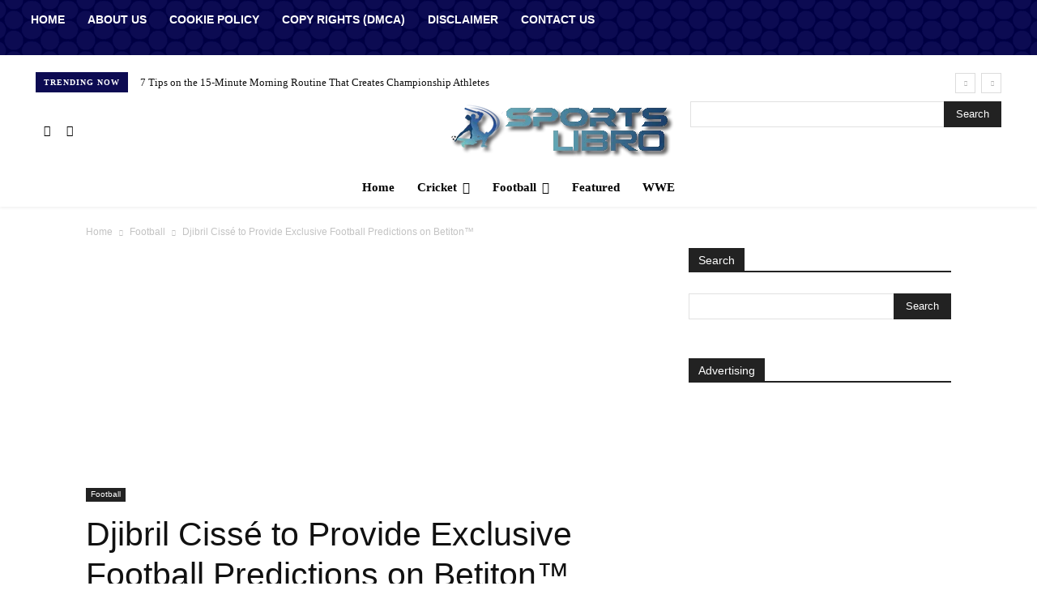

--- FILE ---
content_type: text/html; charset=utf-8
request_url: https://www.google.com/recaptcha/api2/aframe
body_size: 267
content:
<!DOCTYPE HTML><html><head><meta http-equiv="content-type" content="text/html; charset=UTF-8"></head><body><script nonce="xfT2xQhl16H3ua7wvISXIw">/** Anti-fraud and anti-abuse applications only. See google.com/recaptcha */ try{var clients={'sodar':'https://pagead2.googlesyndication.com/pagead/sodar?'};window.addEventListener("message",function(a){try{if(a.source===window.parent){var b=JSON.parse(a.data);var c=clients[b['id']];if(c){var d=document.createElement('img');d.src=c+b['params']+'&rc='+(localStorage.getItem("rc::a")?sessionStorage.getItem("rc::b"):"");window.document.body.appendChild(d);sessionStorage.setItem("rc::e",parseInt(sessionStorage.getItem("rc::e")||0)+1);localStorage.setItem("rc::h",'1768271984256');}}}catch(b){}});window.parent.postMessage("_grecaptcha_ready", "*");}catch(b){}</script></body></html>